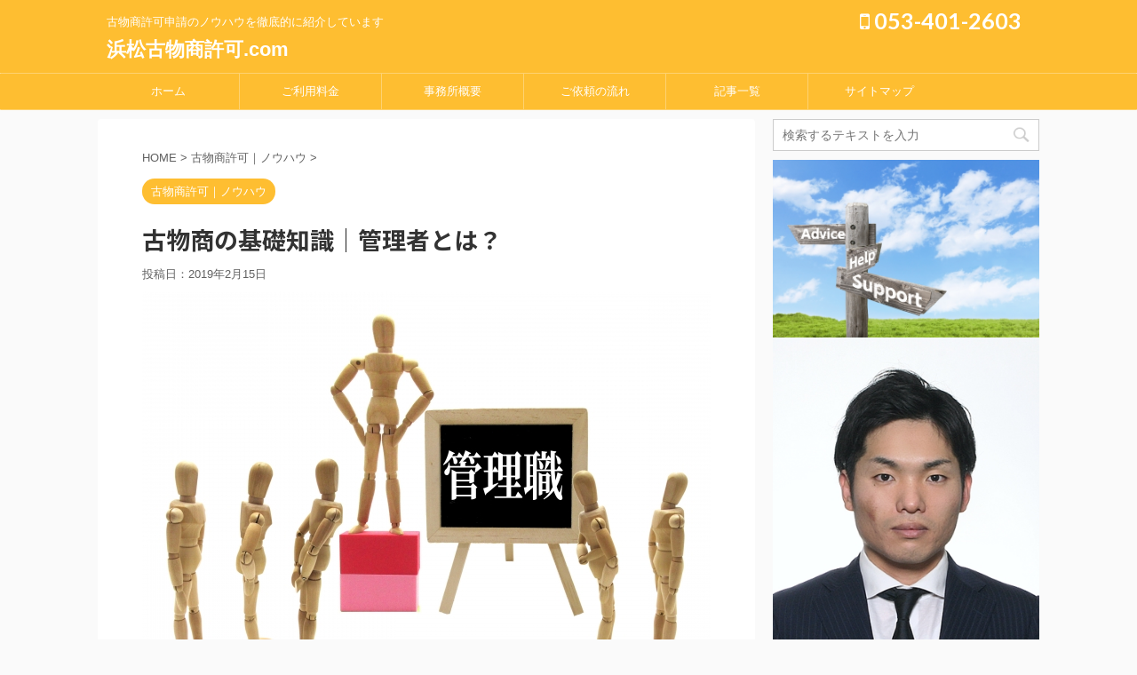

--- FILE ---
content_type: text/html; charset=UTF-8
request_url: https://kobutusyoukyoka.com/2019/02/15/administrator/
body_size: 14543
content:
<!DOCTYPE html>
<!--[if lt IE 7]>
<html class="ie6" lang="ja"> <![endif]-->
<!--[if IE 7]>
<html class="i7" lang="ja"> <![endif]-->
<!--[if IE 8]>
<html class="ie" lang="ja"> <![endif]-->
<!--[if gt IE 8]><!-->
<html lang="ja" class="">
<!--<![endif]-->
<head prefix="og: http://ogp.me/ns# fb: http://ogp.me/ns/fb# article: http://ogp.me/ns/article#">
<!-- Global site tag (gtag.js) - Google Analytics -->
<script async src="https://www.googletagmanager.com/gtag/js?id=UA-133917570-1"></script>
<script>
window.dataLayer = window.dataLayer || [];
function gtag(){dataLayer.push(arguments);}
gtag('js', new Date());
gtag('config', 'UA-133917570-1');
</script>
<meta charset="UTF-8" >
<meta name="viewport" content="width=device-width,initial-scale=1.0,user-scalable=no,viewport-fit=cover">
<meta name="format-detection" content="telephone=no" >
<link rel="alternate" type="application/rss+xml" title="浜松古物商許可.com RSS Feed" href="https://kobutusyoukyoka.com/feed/" />
<link rel="pingback" href="https://kobutusyoukyoka.com/xmlrpc.php" >
<!--[if lt IE 9]>
<script src="https://kobutusyoukyoka.com/wp-content/themes/affinger5/js/html5shiv.js"></script>
<![endif]-->
<title>古物商について学べ！管理者とは？</title>
<link rel='dns-prefetch' href='//ajax.googleapis.com' />
<!-- <link rel='stylesheet' id='wp-block-library-css'  href='https://kobutusyoukyoka.com/wp-includes/css/dist/block-library/style.min.css?ver=5.2.4' type='text/css' media='all' /> -->
<!-- <link rel='stylesheet' id='contact-form-7-css'  href='https://kobutusyoukyoka.com/wp-content/plugins/contact-form-7/includes/css/styles.css?ver=5.1.9' type='text/css' media='all' /> -->
<!-- <link rel='stylesheet' id='st-toc-css'  href='https://kobutusyoukyoka.com/wp-content/plugins/st-toc/assets/css/style.css?ver=20180831' type='text/css' media='all' /> -->
<!-- <link rel='stylesheet' id='single_child2-css'  href='https://kobutusyoukyoka.com/wp-content/themes/affinger5-jet-child/st-child-kanricss.php' type='text/css' media='all' /> -->
<!-- <link rel='stylesheet' id='normalize-css'  href='https://kobutusyoukyoka.com/wp-content/themes/affinger5/css/normalize.css?ver=1.5.9' type='text/css' media='all' /> -->
<!-- <link rel='stylesheet' id='font-awesome-css'  href='https://kobutusyoukyoka.com/wp-content/themes/affinger5/css/fontawesome/css/font-awesome.min.css?ver=4.7.0' type='text/css' media='all' /> -->
<!-- <link rel='stylesheet' id='font-awesome-animation-css'  href='https://kobutusyoukyoka.com/wp-content/themes/affinger5/css/fontawesome/css/font-awesome-animation.min.css?ver=5.2.4' type='text/css' media='all' /> -->
<!-- <link rel='stylesheet' id='st_svg-css'  href='https://kobutusyoukyoka.com/wp-content/themes/affinger5/st_svg/style.css?ver=5.2.4' type='text/css' media='all' /> -->
<!-- <link rel='stylesheet' id='slick-css'  href='https://kobutusyoukyoka.com/wp-content/themes/affinger5/vendor/slick/slick.css?ver=1.8.0' type='text/css' media='all' /> -->
<!-- <link rel='stylesheet' id='slick-theme-css'  href='https://kobutusyoukyoka.com/wp-content/themes/affinger5/vendor/slick/slick-theme.css?ver=1.8.0' type='text/css' media='all' /> -->
<link rel="stylesheet" type="text/css" href="//kobutusyoukyoka.com/wp-content/cache/wpfc-minified/6muul2xp/v9q8.css" media="all"/>
<link rel='stylesheet' id='fonts-googleapis-notosansjp-css'  href='//fonts.googleapis.com/earlyaccess/notosansjp.css?ver=5.2.4' type='text/css' media='all' />
<link rel='stylesheet' id='fonts-googleapis-lato700-css'  href='//fonts.googleapis.com/css?family=Lato%3A700&#038;ver=5.2.4' type='text/css' media='all' />
<!-- <link rel='stylesheet' id='style-css'  href='https://kobutusyoukyoka.com/wp-content/themes/affinger5/style.css?ver=5.2.4' type='text/css' media='all' /> -->
<!-- <link rel='stylesheet' id='child-style-css'  href='https://kobutusyoukyoka.com/wp-content/themes/affinger5-jet-child/style.css?ver=5.2.4' type='text/css' media='all' /> -->
<!-- <link rel='stylesheet' id='single-css'  href='https://kobutusyoukyoka.com/wp-content/themes/affinger5/st-rankcss.php' type='text/css' media='all' /> -->
<!-- <link rel='stylesheet' id='st-themecss-css'  href='https://kobutusyoukyoka.com/wp-content/themes/affinger5/st-themecss-loader.php?ver=5.2.4' type='text/css' media='all' /> -->
<script type='text/javascript' src='//ajax.googleapis.com/ajax/libs/jquery/1.11.3/jquery.min.js?ver=1.11.3'></script>
<script type='text/javascript' src='https://kobutusyoukyoka.com/wp-content/themes/affinger5-jet-child/js/jquery.heightLine.js?ver=5.2.4'></script>
<link rel='https://api.w.org/' href='https://kobutusyoukyoka.com/wp-json/' />
<link rel='shortlink' href='https://kobutusyoukyoka.com/?p=239' />
<link rel="alternate" type="application/json+oembed" href="https://kobutusyoukyoka.com/wp-json/oembed/1.0/embed?url=https%3A%2F%2Fkobutusyoukyoka.com%2F2019%2F02%2F15%2Fadministrator%2F" />
<link rel="alternate" type="text/xml+oembed" href="https://kobutusyoukyoka.com/wp-json/oembed/1.0/embed?url=https%3A%2F%2Fkobutusyoukyoka.com%2F2019%2F02%2F15%2Fadministrator%2F&#038;format=xml" />
<script type="text/javascript">
var _gaq = _gaq || [];
_gaq.push(['_setAccount', 'UA-133917570-1']);
_gaq.push(['_trackPageview']);
(function() {
var ga = document.createElement('script'); ga.type = 'text/javascript'; ga.async = true;
ga.src = ('https:' == document.location.protocol ? 'https://ssl' : 'http://www') + '.google-analytics.com/ga.js';
var s = document.getElementsByTagName('script')[0]; s.parentNode.insertBefore(ga, s);
})();
</script>
<meta name="robots" content="index, follow" />
<meta name="keywords" content="古物商,管理者">
<meta name="google-site-verification" content="Z4jVUW0WYqkCdTsCCTSts-Mn_Ze5DH2DVO185x6SItc" />
<!-- Google Tag Manager -->
<script>(function(w,d,s,l,i){w[l]=w[l]||[];w[l].push({'gtm.start':
new Date().getTime(),event:'gtm.js'});var f=d.getElementsByTagName(s)[0],
j=d.createElement(s),dl=l!='dataLayer'?'&l='+l:'';j.async=true;j.src=
'https://www.googletagmanager.com/gtm.js?id='+i+dl;f.parentNode.insertBefore(j,f);
})(window,document,'script','dataLayer','GTM-PJVT9QD');</script>
<!-- End Google Tag Manager -->
<link rel="canonical" href="https://kobutusyoukyoka.com/2019/02/15/administrator/" />
<script>
(function (i, s, o, g, r, a, m) {
i['GoogleAnalyticsObject'] = r;
i[r] = i[r] || function () {
(i[r].q = i[r].q || []).push(arguments)
}, i[r].l = 1 * new Date();
a = s.createElement(o),
m = s.getElementsByTagName(o)[0];
a.async = 1;
a.src = g;
m.parentNode.insertBefore(a, m)
})(window, document, 'script', '//www.google-analytics.com/analytics.js', 'ga');
ga('create', 'UA-133917570-1', 'auto');
ga('send', 'pageview');
</script>
<!-- OGP -->
<meta name="twitter:card" content="summary_large_image">
<meta name="twitter:site" content="@62nrehqp6aOzZdG  ">
<meta name="twitter:title" content="古物商の基礎知識｜管理者とは？">
<meta name="twitter:description" content="みなさんは、古物商許可について調べていくうちにこの疑問を覚えるはずです。 管理者ってなんだ？ 古物商においての管理者とは何なのか？役目は何なのか？ 皆さんの疑問に答えていきますよ。 &nbsp; では">
<meta name="twitter:image" content="https://kobutusyoukyoka.com/wp-content/uploads/2019/02/bbad98759d708b46ca2786bdd53a5df5_s.jpg">
<!-- /OGP -->
<script>
jQuery(function(){
jQuery('.st-btn-open').click(function(){
jQuery(this).next('.st-slidebox').stop(true, true).slideToggle();
});
});
</script>
<script>
jQuery(function(){
jQuery("#toc_container:not(:has(ul ul))").addClass("only-toc");
jQuery(".st-ac-box ul:has(.cat-item)").each(function(){
jQuery(this).addClass("st-ac-cat");
});
});
</script>
<script>
jQuery(function(){
jQuery('.st-star').parent('.rankh4').css('padding-bottom','5px'); // スターがある場合のランキング見出し調整
});
</script>
</head>
<body class="post-template-default single single-post postid-239 single-format-standard not-front-page" >
<div id="st-ami">
<div id="wrapper" class="">
<div id="wrapper-in">
<header id="">
<div id="headbox-bg">
<div class="clearfix" id="headbox">
<nav id="s-navi" class="pcnone">
<dl class="acordion">
<dt class="trigger">
<p class="acordion_button"><span class="op"><i class="fa st-svg-menu"></i></span></p>
<!-- 追加メニュー -->
<!-- 追加メニュー2 -->
</dt>
<dd class="acordion_tree">
<div class="acordion_tree_content">
<div class="st-ac-box">
<div id="search-3" class="st-widgets-box ac-widgets-top widget_search"><div id="search">
<form method="get" id="searchform" action="https://kobutusyoukyoka.com/">
<label class="hidden" for="s">
</label>
<input type="text" placeholder="検索するテキストを入力" value="" name="s" id="s" />
<input type="image" src="https://kobutusyoukyoka.com/wp-content/themes/affinger5/images/search.png" alt="検索" id="searchsubmit" />
</form>
</div>
<!-- /stinger --> </div>							</div>
<div class="menu"><ul>
<li class="page_item page-item-129"><a href="https://kobutusyoukyoka.com/129-2/"><span class="menu-item-label">HOME</span></a></li>
<li class="page_item page-item-75"><a href="https://kobutusyoukyoka.com/contact-us/"><span class="menu-item-label">お問い合わせ</span></a></li>
<li class="page_item page-item-681"><a href="https://kobutusyoukyoka.com/kannryou/"><span class="menu-item-label">お問合せ完了ページ</span></a></li>
<li class="page_item page-item-51"><a href="https://kobutusyoukyoka.com/request-flow/"><span class="menu-item-label">ご依頼の流れ</span></a></li>
<li class="page_item page-item-98"><a href="https://kobutusyoukyoka.com/rates-2/"><span class="menu-item-label">ご利用料金</span></a></li>
<li class="page_item page-item-678"><a href="https://kobutusyoukyoka.com/site/"><span class="menu-item-label">サイトマップ</span></a></li>
<li class="page_item page-item-38"><a href="https://kobutusyoukyoka.com/the-office/"><span class="menu-item-label">事務所概要</span></a></li>
<li class="page_item page-item-692"><a href="https://kobutusyoukyoka.com/lp/"><span class="menu-item-label">古物商許可申請LP</span></a></li>
<li class="page_item page-item-206"><a href="https://kobutusyoukyoka.com/rist/"><span class="menu-item-label">記事一覧</span></a></li>
</ul></div>
<div class="clear"></div>
</div>
</dd>
</dl>
</nav>
<div id="header-l">
<!-- キャプション -->
<p class="descr sitenametop">
古物商許可申請のノウハウを徹底的に紹介しています  				</p>
<!-- ロゴ又はブログ名 -->
<p class="sitename"><a href="https://kobutusyoukyoka.com/">
浜松古物商許可.com													</a></p>
<!-- ロゴ又はブログ名ここまで -->
</div><!-- /#header-l -->
<div id="header-r" class="smanone">
<p class="head-telno"><a href="tel:053-401-2603"><i class="fa fa-mobile"></i>&nbsp;053-401-2603</a></p>
</div><!-- /#header-r -->
</div><!-- /#headbox-bg -->
</div><!-- /#headbox clearfix -->
<div id="gazou-wide">
<div id="st-menubox">
<div id="st-menuwide">
<nav class="smanone clearfix"><ul id="menu-%e3%83%a1%e3%83%8b%e3%83%a5%e3%83%bc%ef%bc%91" class="menu"><li id="menu-item-684" class="menu-item menu-item-type-custom menu-item-object-custom menu-item-home menu-item-684"><a href="https://kobutusyoukyoka.com">ホーム</a></li>
<li id="menu-item-686" class="menu-item menu-item-type-post_type menu-item-object-page menu-item-686"><a href="https://kobutusyoukyoka.com/rates-2/">ご利用料金</a></li>
<li id="menu-item-687" class="menu-item menu-item-type-post_type menu-item-object-page menu-item-687"><a href="https://kobutusyoukyoka.com/the-office/">事務所概要</a></li>
<li id="menu-item-688" class="menu-item menu-item-type-post_type menu-item-object-page menu-item-688"><a href="https://kobutusyoukyoka.com/request-flow/">ご依頼の流れ</a></li>
<li id="menu-item-685" class="menu-item menu-item-type-post_type menu-item-object-page menu-item-685"><a href="https://kobutusyoukyoka.com/rist/">記事一覧</a></li>
<li id="menu-item-689" class="menu-item menu-item-type-post_type menu-item-object-page menu-item-689"><a href="https://kobutusyoukyoka.com/site/">サイトマップ</a></li>
</ul></nav>			</div>
</div>
</div>
</header>
<div id="content-w">
<div id="content" class="clearfix">
<div id="contentInner">
<main>
<article>
<div id="post-239" class="st-post post-239 post type-post status-publish format-standard has-post-thumbnail hentry category-antiquities-license-knowledge">
<!--ぱんくず -->
<div id="breadcrumb">
<ol itemscope itemtype="http://schema.org/BreadcrumbList">
<li itemprop="itemListElement" itemscope
itemtype="http://schema.org/ListItem"><a href="https://kobutusyoukyoka.com" itemprop="item"><span itemprop="name">HOME</span></a> > <meta itemprop="position" content="1" /></li>
<li itemprop="itemListElement" itemscope
itemtype="http://schema.org/ListItem"><a href="https://kobutusyoukyoka.com/category/antiquities-license-knowledge/" itemprop="item">
<span itemprop="name">古物商許可｜ノウハウ</span> </a> &gt;<meta itemprop="position" content="2" /></li> 
</ol>
</div>
<!--/ ぱんくず -->
<!--ループ開始 -->
<p class="st-catgroup">
<a href="https://kobutusyoukyoka.com/category/antiquities-license-knowledge/" title="View all posts in 古物商許可｜ノウハウ" rel="category tag"><span class="catname st-catid3">古物商許可｜ノウハウ</span></a>					</p>
<h1 class="entry-title">古物商の基礎知識｜管理者とは？</h1>
<div class="blogbox ">
<p><span class="kdate">
投稿日：<time class="updated" datetime="2019-02-15T17:42:39+0900">2019年2月15日</time>
</span></p>
</div>
<div class="mainbox">
<div id="nocopy" ><!-- コピー禁止エリアここから -->
<div class="entry-content">
<p><img class="alignnone size-full wp-image-240" src="https://kobutusyoukyoka.com/wp-content/uploads/2019/02/bbad98759d708b46ca2786bdd53a5df5_s.jpg" alt="" width="640" height="480" srcset="https://kobutusyoukyoka.com/wp-content/uploads/2019/02/bbad98759d708b46ca2786bdd53a5df5_s.jpg 640w, https://kobutusyoukyoka.com/wp-content/uploads/2019/02/bbad98759d708b46ca2786bdd53a5df5_s-300x225.jpg 300w, https://kobutusyoukyoka.com/wp-content/uploads/2019/02/bbad98759d708b46ca2786bdd53a5df5_s-400x300.jpg 400w" sizes="(max-width: 640px) 100vw, 640px" /></p>
<p>みなさんは、古物商許可について調べていくうちにこの疑問を覚えるはずです。</p>
<p><span class="ymarker fa faa-wrench animated st-animate" style="font-size: 200%;">管理者ってなんだ？</span></p>
<p>古物商においての管理者とは何なのか？役目は何なのか？</p>
<p>皆さんの疑問に答えていきますよ。</p>
<p>&nbsp;</p>
<p><span class="fa faa-bounce animated st-animate" style="font-size: 200%;">ではどうぞ！</span></p>
<p>&nbsp;</p>
<h2>古物商における管理者とは？</h2>
<p><span class="ymarker-s">管理者</span>とは、古物市場又は営業所で業務をする際に適切に実地するために責任者のことを言います。</p>
<p>不法な行為、犯罪行為をしないようにチェックする役目な訳です。</p>
<p><span class="ymarker">管理者</span>は古物市場・古物商の営業所ごとに必ず一人を選任すつ必要があります。</p>
<div class="st-editor-margin" style="margin-bottom: -5px;"><p class="st-minihukidashi" style="background:#3F51B5;color:#fff;margin: 0 0 0 -6px;font-size:80%;"><span style="border-top-color: #3F51B5;"></span>ココがポイント</p></div>
<div class="clip-memobox" style="background:#E8EAF6;color:#000000;"><div class="clip-fonticon" style="font-size:200%;color:#3F51B5;"><i class="fa fa-hand-o-right st-css-no" aria-hidden="true"></i></div><div class="clip-memotext" style="border-color:#3F51B5;"><p style="color:#000000;">
<p>ちなみに各営業所ごと市場ごとに管理者一人を選任する必要があるので、営業所が複数あれば管理者も複数人を選任する必要があります。</p>
</p></div></div>
<p>&nbsp;</p>
<h2>管理者を選任するときのポイント</h2>
<p>大事なことなのでしっかり覚えて下さい。</p>
<p>一定の事由がある人を管理者に選任することが出来ません。</p>
<p>これを<span class="rmarker" style="font-size: 130%;">欠格事由</span>といいます。</p>
<p>&nbsp;</p>
<p>欠格事由がこちら！</p>
<ol>
<li><span style="font-size: 150%;">成年被後見人若しくは被保佐人又は破産者で復権を得ないもの</span></li>
<li><span style="font-size: 150%;">禁固以上の刑に処せられ、又は法31条に規定する罪、背任罪、遺失物等横領罪若しくは盗品等運搬罪を犯して罰金刑に処せられ<br />
</span><span style="font-size: 150%;">その執行を終わり、又は執行を受けなくなってから5年以内のもの</span></li>
<li><span style="font-size: 150%;">住居の定まらない者</span></li>
<li><span style="font-size: 150%;">法第24条の規定により古物営業の許可を取り消されてから5年以内の者等</span></li>
<li><span style="font-size: 150%;">未成年者</span></li>
</ol>
<p>法律用語が入っているので若干分かりにくいですね…</p>
<p>簡単に説明をしていきます。</p>
<h3><span id="1">1.成年被後見人若しくは被保佐人又は破産者で復権を得ないもの</span></h3>
<p>精神上の障害によって事理を弁識する能力が欠けている又は著しく不十分な者で、家庭裁判所が後見・保佐開始の審判した方。</p>
<p>また、過去に破産をした経験のある方で復権を得ていない方は、管理者になることはできません。</p>
<p>事理を弁識する能力とは正常な判断能力のことです。</p>
<p>実際にこの欠格事由に該当する人は少ないので、あまり気にしなくてもOK！</p>
<h3><span id="2315">2.禁固以上の刑に処せられ、又は法31条に規定する罪、背任罪、遺失物等横領罪若しくは盗品等運搬罪を犯して罰金刑に処せられ、その執行を終わり、又は執行を受けなくなってから5年以内のもの</span></h3>
<p>&nbsp;</p>
<p><img class="alignnone size-medium wp-image-69" src="https://kobutusyoukyoka.com/wp-content/uploads/2019/02/7c1bb005fc6bd284178a19fb3e210833_s-300x200.jpg" alt="" width="300" height="200" srcset="https://kobutusyoukyoka.com/wp-content/uploads/2019/02/7c1bb005fc6bd284178a19fb3e210833_s-300x200.jpg 300w, https://kobutusyoukyoka.com/wp-content/uploads/2019/02/7c1bb005fc6bd284178a19fb3e210833_s.jpg 640w" sizes="(max-width: 300px) 100vw, 300px" /></p>
<p>禁固以上の刑に処せられた場合は管理者になることが出来ません。</p>
<p>または、法31条に規定する罪（不正の手段で許可を受けた者や名義貸し等）、背任罪、遺失物等横領罪若しくは盗品等運搬罪を犯して罰金刑に処せられた場合、その執行を終わり、又は執行を受けなくなってから5年以内は管理者になることはできません。</p>
<h3><span id="3">3.住居の定まらない者</span></h3>
<p>住居が定まらない方は管理者となることはできません。</p>
<p>基本的には住民票に記載されている住所に住んでいれば大丈夫です。</p>
<p>ただし、住民票に記載されている住所に住んでいない者であっても、その理由に正当性があると認められる場合は、「住居の定まらない者」とみなされない場合もあります。</p>
<p>気になった方はお近くの警察署に確認をしてみましょう。</p>
<h3><span id="4245">4.古物営業の許可を取り消されてから5年以内の者等</span></h3>
<p>古物営業の許可を取り消されてから5年以内の方は管理者となることができません。</p>
<div class="st-editor-margin" style="margin-bottom: -5px;"><p class="st-minihukidashi" style="background:#ef5350;color:#fff;margin: 0 0 0 -6px;font-size:80%;"><span style="border-top-color: #ef5350;"></span>ココに注意</p></div>
<div class="clip-memobox" style="background:#ffebee;color:#000000;"><div class="clip-fonticon" style="font-size:200%;color:#ef5350;"><i class="fa fa-exclamation-circle st-css-no" aria-hidden="true"></i></div><div class="clip-memotext" style="border-color:#ef5350;"><p style="color:#000000;">
<p>法人名義の許可で営業許可を取り消された場合、当該法人の役員だった方も5年間は管理者となることはできません。</p>
</p></div></div>
<h3><span id="5">5.未成年者</span></h3>
<p>未成年者は管理者となることができません。</p>
<p>ただし、成年者と同一の能力を有している未成年者は、古物商許可を取得することが可能です。</p>
<p>婚姻をしている場合は法律上成年者とみなされるため、管理者になることができます。</p>
<h2><span id="i-3">管理者には古物商の知識や経験が必要？</span></h2>
<p><img class="alignnone size-medium wp-image-244" src="https://kobutusyoukyoka.com/wp-content/uploads/2019/02/c1d40c0ad3b4e751f0c3810263737477_s-300x200.jpg" alt="" width="300" height="200" srcset="https://kobutusyoukyoka.com/wp-content/uploads/2019/02/c1d40c0ad3b4e751f0c3810263737477_s-300x200.jpg 300w, https://kobutusyoukyoka.com/wp-content/uploads/2019/02/c1d40c0ad3b4e751f0c3810263737477_s.jpg 640w" sizes="(max-width: 300px) 100vw, 300px" /></p>
<p>管理者と言うからには古物所の知識や経験が豊富でないとならないのでしょうか？</p>
<p>実は必須ではありません。</p>
<p><span style="display: inline !important; float: none; background-color: transparent; color: #333333; cursor: text; font-family: -apple-system,BlinkMacSystemFont,'Segoe UI','Helvetica Neue','Hiragino Kaku Gothic ProN','メイリオ',meiryo,sans-serif; font-size: 14px; font-style: normal; font-variant: normal; font-weight: 400; letter-spacing: normal; line-height: 23px; orphans: 2; text-align: left; text-decoration: none; text-indent: 0px; text-transform: none; -webkit-text-stroke-width: 0px; white-space: normal; word-spacing: 0px;">古物営業法施行規則１４条には自動車や原付を扱う場合の管理者に得させる知識や経験についての<span class="ymarker-s" style="font-size: 150%;">努力義務</span>が個別に定められています。</span></p>
<p>努力義務なのであくまで必須ではないのです。</p>
<p>とはいえ申請の際に警察の窓口で知識や経験について質問をされることがあります。</p>
<p>なので最低限の知識は身につけておく必要があるでしょう。</p>
<p>心配な方は古物商に関する講習も行われいるようなので、そちらに参加してみて下さい。</p>
<p>&nbsp;</p>
<h2>まとめ</h2>
<p>古物商の管理者についてご理解いただけましたか？</p>
<p>意外と面倒なのがこの古物商許可。</p>
<p>スムーズに申請を行えるよう、要件や欠格事由をしっかり覚えていきましょう。</p>
<p><div class="st-header-flexwrap" style="height:250px;width:600px;border-radius: 5px;border: solid #ccc 1px;background-image: url('https://the-money.net/stinger/wp-content/uploads/2018/06/shutterstock_570458902-1s-.jpg');padding:20px;margin-bottom:10px;"><div class="st-header-flexbox"><p class="st-header-flextitle" style="font-size:200%;color:#fff;text-shadow:1px 1px 1px #424242;">古物商許可のご相談はこちら</p><p class="st-marumozi-big-p"><span class="st-marumozi-big" style="background:#FFB74D;color:#fff;border-radius: 30px;margin: 0 10px 10px 0;">相談無料　親切丁寧にお答えします。</span></p> <p class="st-mybtn st-reflection" style="background:#03A9F4; background: linear-gradient(to bottom, #14b4fc, #03A9F4);border-color:#039BE5;border-width:1px;border-radius:5px;font-weight:normal;color:#fff;width:90%;box-shadow:0 3px 0 #039BE5;"><a style="font-weight:normal;color:#fff;" href="https://kobutusyoukyoka.com/contact-us/"><i class="fa fa-envelope st-css-no" aria-hidden="true"></i>お問合せ</a></p>   </div></div> <p class="st-marumozi-big-p"><span class="st-marumozi-big" style="background:#f3f3f3;color:#000000;border-radius: 30px;margin: 0 10px 10px 0;"></span></p></p>
</div>
</div><!-- コピー禁止エリアここまで -->
<div class="adbox">
<div style="padding-top:10px;">
</div>
</div>
</div><!-- .mainboxここまで -->
<div class="sns ">
<ul class="clearfix">
<!--ツイートボタン-->
<li class="twitter"> 
<a rel="nofollow" onclick="window.open('//twitter.com/intent/tweet?url=https%3A%2F%2Fkobutusyoukyoka.com%2F2019%2F02%2F15%2Fadministrator%2F&hashtags=古物商&text=%E5%8F%A4%E7%89%A9%E5%95%86%E3%81%AE%E5%9F%BA%E7%A4%8E%E7%9F%A5%E8%AD%98%EF%BD%9C%E7%AE%A1%E7%90%86%E8%80%85%E3%81%A8%E3%81%AF%EF%BC%9F&via=62nrehqp6aOzZdG  &tw_p=tweetbutton', '', 'width=500,height=450'); return false;"><i class="fa fa-twitter"></i><span class="snstext " >Twitter</span></a>
</li>
<!--シェアボタン-->      
<li class="facebook">
<a href="//www.facebook.com/sharer.php?src=bm&u=https%3A%2F%2Fkobutusyoukyoka.com%2F2019%2F02%2F15%2Fadministrator%2F&t=%E5%8F%A4%E7%89%A9%E5%95%86%E3%81%AE%E5%9F%BA%E7%A4%8E%E7%9F%A5%E8%AD%98%EF%BD%9C%E7%AE%A1%E7%90%86%E8%80%85%E3%81%A8%E3%81%AF%EF%BC%9F" target="_blank" rel="nofollow"><i class="fa fa-facebook"></i><span class="snstext " >Share</span>
</a>
</li>
<!--ポケットボタン-->      
<li class="pocket">
<a rel="nofollow" onclick="window.open('//getpocket.com/edit?url=https%3A%2F%2Fkobutusyoukyoka.com%2F2019%2F02%2F15%2Fadministrator%2F&title=%E5%8F%A4%E7%89%A9%E5%95%86%E3%81%AE%E5%9F%BA%E7%A4%8E%E7%9F%A5%E8%AD%98%EF%BD%9C%E7%AE%A1%E7%90%86%E8%80%85%E3%81%A8%E3%81%AF%EF%BC%9F', '', 'width=500,height=350'); return false;"><i class="fa fa-get-pocket"></i><span class="snstext " >Pocket</span></a></li>
<!--はてブボタン-->  
<li class="hatebu">       
<a href="//b.hatena.ne.jp/entry/https://kobutusyoukyoka.com/2019/02/15/administrator/" class="hatena-bookmark-button" data-hatena-bookmark-layout="simple" title="古物商の基礎知識｜管理者とは？" rel="nofollow"><i class="fa st-svg-hateb"></i><span class="snstext " >Hatena</span>
</a><script type="text/javascript" src="//b.st-hatena.com/js/bookmark_button.js" charset="utf-8" async="async"></script>
</li>
<!--LINEボタン-->   
<li class="line">
<a href="//line.me/R/msg/text/?%E5%8F%A4%E7%89%A9%E5%95%86%E3%81%AE%E5%9F%BA%E7%A4%8E%E7%9F%A5%E8%AD%98%EF%BD%9C%E7%AE%A1%E7%90%86%E8%80%85%E3%81%A8%E3%81%AF%EF%BC%9F%0Ahttps%3A%2F%2Fkobutusyoukyoka.com%2F2019%2F02%2F15%2Fadministrator%2F" target="_blank" rel="nofollow"><i class="fa fa-comment" aria-hidden="true"></i><span class="snstext" >LINE</span></a>
</li>     
<!--URLコピーボタン-->
<li class="share-copy">
<a href="#" rel="nofollow" data-st-copy-text="古物商の基礎知識｜管理者とは？ / https://kobutusyoukyoka.com/2019/02/15/administrator/"><i class="fa fa-clipboard"></i><span class="snstext" >コピーする</span></a>
</li>
</ul>
</div> 
<p class="tagst">
<i class="fa fa-folder-open-o" aria-hidden="true"></i>-<a href="https://kobutusyoukyoka.com/category/antiquities-license-knowledge/" rel="category tag">古物商許可｜ノウハウ</a><br/>
</p>
<aside>
<p class="author" style="display:none;"><a href="https://kobutusyoukyoka.com/author/adachi/" title="adachi" class="vcard author"><span class="fn">author</span></a></p>
<!--ループ終了-->
<hr class="hrcss" />
<div id="comments">
<div id="respond" class="comment-respond">
<h3 id="reply-title" class="comment-reply-title">comment <small><a rel="nofollow" id="cancel-comment-reply-link" href="/2019/02/15/administrator/#respond" style="display:none;">コメントをキャンセル</a></small></h3>			<form action="https://kobutusyoukyoka.com/wp-comments-post.php" method="post" id="commentform" class="comment-form">
<p class="comment-notes"><span id="email-notes">メールアドレスが公開されることはありません。</span> <span class="required">*</span> が付いている欄は必須項目です</p><p class="comment-form-comment"><label for="comment">コメント</label> <textarea id="comment" name="comment" cols="45" rows="8" maxlength="65525" required="required"></textarea></p><p class="comment-form-author"><label for="author">名前 <span class="required">*</span></label> <input id="author" name="author" type="text" value="" size="30" maxlength="245" required='required' /></p>
<p class="comment-form-email"><label for="email">メールアドレス <span class="required">*</span></label> <input id="email" name="email" type="text" value="" size="30" maxlength="100" aria-describedby="email-notes" required='required' /></p>
<p class="comment-form-url"><label for="url">サイト</label> <input id="url" name="url" type="text" value="" size="30" maxlength="200" /></p>
<p class="form-submit"><input name="submit" type="submit" id="submit" class="submit" value="送信" /> <input type='hidden' name='comment_post_ID' value='239' id='comment_post_ID' />
<input type='hidden' name='comment_parent' id='comment_parent' value='0' />
</p><p style="display: none;"><input type="hidden" id="ak_js" name="ak_js" value="221"/></p><p class="tsa_param_field_tsa_" style="display:none;">email confirm<span class="required">*</span><input type="text" name="tsa_email_param_field___" id="tsa_email_param_field___" size="30" value="" />
</p><p class="tsa_param_field_tsa_2" style="display:none;">post date<span class="required">*</span><input type="text" name="tsa_param_field_tsa_3" id="tsa_param_field_tsa_3" size="30" value="2026-01-27 09:38:12" />
</p><p id="throwsSpamAway">日本語が含まれない投稿は無視されますのでご注意ください。（スパム対策）</p>			</form>
</div><!-- #respond -->
</div>
<!-- END singer -->
<!--関連記事-->
<h4 class="point"><span class="point-in">関連記事</span></h4>
<div id="st-magazine" class="clearfix st-magazine-k">
<div class="kanren st-wp-viewbox">
<div class="st-top-box">
<dl class="clearfix heightLine">
<dt style="position:relative;overflow:hidden;"><a href="https://kobutusyoukyoka.com/2020/12/23/post-659/">
<img width="400" height="300" src="https://kobutusyoukyoka.com/wp-content/uploads/2020/06/建設業２-400x300.jpg" class="attachment-st_thumb_card size-st_thumb_card wp-post-image" alt="" />							
</a></dt>
<dd>
<h5 class="kanren-t">
<a href="https://kobutusyoukyoka.com/2020/12/23/post-659/">
古物商｜取扱品目を追加したい時はどうするの？						</a></h5>
<div class="st-excerpt smanone">
<p>取扱い品目を追加・変更したい時は変更届を出そう！ 古物商を営んでいると慣れてきたときに『違う品目を扱ってみようかな～』なんて思うことがありますよね。 そんな時に必要なのが変更届です。 &nbsp; 第 ... </p>
</div>
</dd>
</dl>
</div>
<div class="st-top-box">
<dl class="clearfix heightLine">
<dt style="position:relative;overflow:hidden;"><a href="https://kobutusyoukyoka.com/2019/02/22/post-346/">
<img width="400" height="300" src="https://kobutusyoukyoka.com/wp-content/uploads/2019/02/4b7c1cd8a88cc6bdd12d1e74d8421316_s-400x300.jpg" class="attachment-st_thumb_card size-st_thumb_card wp-post-image" alt="" srcset="https://kobutusyoukyoka.com/wp-content/uploads/2019/02/4b7c1cd8a88cc6bdd12d1e74d8421316_s-400x300.jpg 400w, https://kobutusyoukyoka.com/wp-content/uploads/2019/02/4b7c1cd8a88cc6bdd12d1e74d8421316_s-300x225.jpg 300w, https://kobutusyoukyoka.com/wp-content/uploads/2019/02/4b7c1cd8a88cc6bdd12d1e74d8421316_s.jpg 640w" sizes="(max-width: 400px) 100vw, 400px" />							
</a></dt>
<dd>
<h5 class="kanren-t">
<a href="https://kobutusyoukyoka.com/2019/02/22/post-346/">
古物商許可は行政書士に依頼した方がお得？						</a></h5>
<div class="st-excerpt smanone">
<p>これから古物商許可を取得しようと考えている方は、どこかで壁にぶつかるかもしれません。 &nbsp; 書類作成が上手くできなかったり 添付書類の集め方が分からなかったり 警察の担当の方との話し合いが上手 ... </p>
</div>
</dd>
</dl>
</div>
<div class="st-top-box">
<dl class="clearfix heightLine">
<dt style="position:relative;overflow:hidden;"><a href="https://kobutusyoukyoka.com/2019/02/18/change-notification/">
<img width="400" height="300" src="https://kobutusyoukyoka.com/wp-content/uploads/2019/02/4d14d4e52e79635c9c48cc21e3e81369_s-400x300.jpg" class="attachment-st_thumb_card size-st_thumb_card wp-post-image" alt="" />							
</a></dt>
<dd>
<h5 class="kanren-t">
<a href="https://kobutusyoukyoka.com/2019/02/18/change-notification/">
変更届はどこに出す？｜古物商の豆知識						</a></h5>
<div class="st-excerpt smanone">
<p>古物商を開業したあと様々な変更点がでることがありますよね？ 例えば　役員が変更になったとか住所を変更したとか。 そんなときにどこに変更届を出せばいいのかご存知ですか？ またどういった変更事由で変更届を ... </p>
</div>
</dd>
</dl>
</div>
<div class="st-top-box">
<dl class="clearfix heightLine">
<dt style="position:relative;overflow:hidden;"><a href="https://kobutusyoukyoka.com/2019/02/13/curio-dealer-permission-net/">
<img width="400" height="300" src="https://kobutusyoukyoka.com/wp-content/uploads/2019/02/2e030088e74ae37dc5b01d285b83d85b_s-400x300.jpg" class="attachment-st_thumb_card size-st_thumb_card wp-post-image" alt="" />							
</a></dt>
<dd>
<h5 class="kanren-t">
<a href="https://kobutusyoukyoka.com/2019/02/13/curio-dealer-permission-net/">
ネットで取引する場合でも古物商許可は必要？						</a></h5>
<div class="st-excerpt smanone">
<p>こんにちは！浜松古物商許可.comの足立です。 今回は ネットで取引する場合でも古物商許可は必要なのか？ ということを紹介していこうと思います。 &nbsp; 結論からいきます！ &nbsp; 必要な ... </p>
</div>
</dd>
</dl>
</div>
<div class="st-top-box">
<dl class="clearfix heightLine">
<dt style="position:relative;overflow:hidden;"><a href="https://kobutusyoukyoka.com/2020/07/16/post-605/">
<img width="400" height="300" src="https://kobutusyoukyoka.com/wp-content/uploads/2020/07/3109569_s-400x300.jpg" class="attachment-st_thumb_card size-st_thumb_card wp-post-image" alt="" srcset="https://kobutusyoukyoka.com/wp-content/uploads/2020/07/3109569_s-400x300.jpg 400w, https://kobutusyoukyoka.com/wp-content/uploads/2020/07/3109569_s-300x225.jpg 300w, https://kobutusyoukyoka.com/wp-content/uploads/2020/07/3109569_s.jpg 640w" sizes="(max-width: 400px) 100vw, 400px" />							
</a></dt>
<dd>
<h5 class="kanren-t">
<a href="https://kobutusyoukyoka.com/2020/07/16/post-605/">
トランクルームを古物商の営業所にできるのか？実...						</a></h5>
<div class="st-excerpt smanone">
<p>こんにちは！古物商許可.comの足立です。 古物商許可を申請する際に多くのお客様が悩みがちなのが営業所です。 例えば元々商売をしていて商業用のオフィスがある又は自宅を営業所にする場合は問題ありません。 ... </p>
</div>
</dd>
</dl>
</div>
</div>
</div>
<!--ページナビ-->
<div class="p-navi clearfix">
<dl>
<dt>PREV</dt>
<dd>
<a href="https://kobutusyoukyoka.com/2019/02/15/resume/">古物商許可｜5年間の略歴書の記載方法と押さえておきたいポイント</a>
</dd>
<dt>NEXT</dt>
<dd>
<a href="https://kobutusyoukyoka.com/2019/02/17/security-association/">防犯協会に入会するメリットはあるのか？｜古物商の豆知識</a>
</dd>
</dl>
</div>
</aside>
</div>
<!--/post-->
</article>
</main>
</div>
<!-- /#contentInner -->
<div id="side">
<aside>
<div class="side-topad">
<div id="search-4" class="ad widget_search"><div id="search">
<form method="get" id="searchform" action="https://kobutusyoukyoka.com/">
<label class="hidden" for="s">
</label>
<input type="text" placeholder="検索するテキストを入力" value="" name="s" id="s" />
<input type="image" src="https://kobutusyoukyoka.com/wp-content/themes/affinger5/images/search.png" alt="検索" id="searchsubmit" />
</form>
</div>
<!-- /stinger --> </div><div id="authorst_widget-2" class="ad widget_authorst_widget"><div class="st-author-box st-author-master"><div class="st-author-profile">
<div class="st-author-profile-header-card"><img src="https://kobutusyoukyoka.com/wp-content/uploads/2019/02/acda184c9b4fccfecf12e1e05460c0d2_s.jpg"></div>
<div class="st-author-profile-avatar">
<img src="https://kobutusyoukyoka.com/wp-content/uploads/2019/02/IMG_4436_Web02.jpg">
</div>
<div class="post st-author-profile-content">
<p class="st-author-nickname">adachi</p>
<p class="st-author-description">新卒で入社した会社を2年で退社→パチンコ屋で住み込みで働く→行政書士事務所で一年修行→行政書士試験合格→現在に至る。
弊所は古物商の許可取得をサポートする行政書士事務所です。
静岡県内の実績は多数！お気軽にご相談下さい。</p>
<div class="sns">
<ul class="profile-sns clearfix">
<li class="author-homepage"><a rel="nofollow" href="https://kobutusyoukyoka.com/" target="_blank"><i class="fa fa-home" aria-hidden="true"></i></a></li>
</ul>
</div>
</div>
</div></div></div><div id="text-4" class="ad widget_text"><p class="st-widgets-title"><span>古物商許可｜よくあるご質問など</span></p>			<div class="textwidget"><ul>
<li><a href="https://kobutusyoukyoka.com/request-flow/">ご依頼の流れ</a></li>
<li><a href="https://kobutusyoukyoka.com/rates-2/">ご利用料金</a></li>
<li><a href="https://kobutusyoukyoka.com/2019/02/11/antiquarian-license-paper-summary/">古物商許可の申請時に必要となる書類【個人】</a></li>
<li><a href="https://kobutusyoukyoka.com/2019/02/23/arrest-history/">逮捕歴があると許可を取得できない？</a></li>
<li><a href="https://kobutusyoukyoka.com/2019/03/01/corporation/">古物商許可｜法人で必要な書類は？</a></li>
<li><a href="https://kobutusyoukyoka.com/2019/02/19/sales-office/">営業所は自宅でも大丈夫？｜古物商の豆知識</a></li>
<li><a href="https://kobutusyoukyoka.com/2019/02/15/resume/">古物商許可｜5年間の略歴書の記載方法</a></li>
<li><a href="https://kobutusyoukyoka.com/2019/02/15/administrator/">古物商の基礎知識｜管理者とは？</a></li>
<li><a href="https://kobutusyoukyoka.com/2019/02/11/advantages-and-disadvantages/">古物商許可を取得するメリットは？</a></li>
</ul>
</div>
</div>			</div>
<div id="scrollad">
<!--ここにgoogleアドセンスコードを貼ると規約違反になるので注意して下さい-->
</div>
</aside>
</div>
<!-- /#side -->
</div>
<!--/#content -->
</div><!-- /contentw -->
<footer>
<div id="footer">
<div id="footer-in">
<div class="footer-wbox clearfix">
<div class="footer-r">
<div id="stnews_widget-1" class="footer-rbox widget_stnews_widget"><div id="newsin">
<div id="topnews-box" class="clearfix">
<div class="rss-bar"><span class="news-ca"><i class="fa fa-rss-square"></i>&nbsp;お知らせ</span></div>
<div>
<dl>
<dt>
<span>2022.01.07</span>
</dt>
<dd>
<a href="https://kobutusyoukyoka.com/2022/01/07/meru/" title="【2022年最新】0から分かるメルカリショップで始める古物商">【2022年最新】0から分かるメルカリショップで始める古物商</a>
</dd>
</dl>
<dl>
<dt>
<span>2021.01.30</span>
</dt>
<dd>
<a href="https://kobutusyoukyoka.com/2021/01/30/post-671/" title="金属くず商を始めるなら警察へGO｜静岡県の行政書士が解説">金属くず商を始めるなら警察へGO｜静岡県の行政書士が解説</a>
</dd>
</dl>
<dl>
<dt>
<span>2020.12.23</span>
</dt>
<dd>
<a href="https://kobutusyoukyoka.com/2020/12/23/post-659/" title="古物商｜取扱品目を追加したい時はどうするの？">古物商｜取扱品目を追加したい時はどうするの？</a>
</dd>
</dl>
<dl>
<dt>
<span>2020.10.29</span>
</dt>
<dd>
<a href="https://kobutusyoukyoka.com/2020/10/29/post-634/" title="御殿場警察署へ古物商許可の申請へ行きました">御殿場警察署へ古物商許可の申請へ行きました</a>
</dd>
</dl>
<dl>
<dt>
<span>2020.10.23</span>
</dt>
<dd>
<a href="https://kobutusyoukyoka.com/2020/10/23/post-628/" title="朗報？使用承諾書と賃貸契約書が不要になった件｜古物商許可">朗報？使用承諾書と賃貸契約書が不要になった件｜古物商許可</a>
</dd>
</dl>
</div></div></div></div>			</div>
<div class="footer-l">
<!-- フッターのメインコンテンツ -->
<h3 class="footerlogo">
<!-- ロゴ又はブログ名 -->
<a href="https://kobutusyoukyoka.com/">
浜松古物商許可.com								</a>
</h3>
<p class="footer-description">
<a href="https://kobutusyoukyoka.com/">古物商許可申請のノウハウを徹底的に紹介しています</a>
</p>
<p class="head-telno"><a href="tel:053-401-2603"><i class="fa fa-mobile"></i>&nbsp;053-401-2603</a></p>
</div>
</div>
</div>
</div>
</footer>
</div>
<!-- /#wrapperin -->
</div>
<!-- /#wrapper -->
</div><!-- /#st-ami -->
<!-- Google Tag Manager (noscript) -->
<noscript><iframe src="https://www.googletagmanager.com/ns.html?id=GTM-PJVT9QD"
height="0" width="0" style="display:none;visibility:hidden"></iframe></noscript>
<!-- End Google Tag Manager (noscript) -->
<script>
jQuery(function() {
jQuery(window).load(function(){
jQuery('.heightLine').heightLine({
minWidth:600
});
});
});
</script><p class="copyr" data-copyr>Copyright&copy; 浜松古物商許可.com ,  2026 All&ensp;Rights Reserved Powered by <a href="http://manualstinger.com/cr" rel="nofollow">AFFINGER5</a>.</p><!-- <link rel='stylesheet' id='pdfemb_embed_pdf_css-css'  href='https://kobutusyoukyoka.com/wp-content/plugins/pdf-embedder/css/pdfemb-embed-pdf-4.6.1.css?ver=4.6.1' type='text/css' media='all' /> -->
<link rel="stylesheet" type="text/css" href="//kobutusyoukyoka.com/wp-content/cache/wpfc-minified/1pr0li2h/81b7t.css" media="all"/>
<script type='text/javascript' src='https://kobutusyoukyoka.com/wp-includes/js/comment-reply.min.js?ver=5.2.4'></script>
<script type='text/javascript'>
/* <![CDATA[ */
var wpcf7 = {"apiSettings":{"root":"https:\/\/kobutusyoukyoka.com\/wp-json\/contact-form-7\/v1","namespace":"contact-form-7\/v1"}};
/* ]]> */
</script>
<script type='text/javascript' src='https://kobutusyoukyoka.com/wp-content/plugins/contact-form-7/includes/js/scripts.js?ver=5.1.9'></script>
<script type='text/javascript'>
/* <![CDATA[ */
var ST_TOC = [];
ST_TOC = {};
ST_TOC.VARS = {"uri":"https:\/\/kobutusyoukyoka.com\/wp-admin\/admin-ajax.php","nonce":"c230aa761f","plugin_meta":{"prefix":"st_toc","slug":"st-toc"},"post_id":239,"trackable":true,"settings":{"position":1,"threshold":2,"show_title":true,"title":"\u76ee\u6b21","expandable":true,"labels":{"show":"\u8868\u793a","hide":"\u975e\u8868\u793a"},"hide_by_default":false,"hierarchical":true,"enable_smooth_scroll":false,"font_size":"","early_loading":false,"target_levels":[1,2,3,4,5,6],"content_selector":".mainbox .entry-content","accepted_selectors":{"1":[".toc-h1"],"2":[".toc-h2"],"3":[".toc-h3"],"4":[".toc-h4"],"5":[".toc-h5"],"6":[".toc-h6"]},"rejected_selectors":{"1":[".st-cardbox h5",".kanren h5.kanren-t",".kanren h3",".pop-box h5"],"2":[".st-cardbox h5",".kanren h5.kanren-t",".kanren h3",".pop-box h5"],"3":[".st-cardbox h5",".kanren h5.kanren-t",".kanren h3",".pop-box h5"],"4":[".st-cardbox h5",".kanren h5.kanren-t",".kanren h3",".pop-box h5"],"5":[".st-cardbox h5",".kanren h5.kanren-t",".kanren h3",".pop-box h5"],"6":[".st-cardbox h5",".kanren h5.kanren-t",".kanren h3",".pop-box h5"]}},"marker":" ST_TOC ","ignored_selector_before_heading":".st-h-ad","ignored_selector_after_heading":"","wrapper":"","container_id":"st_toc_container","classes":{"close":"st_toc_contracted","hierarchical":"st_toc_hierarchical","flat":"only-toc","title":"st_toc_title","toggle":"st_toc_toggle","list":"st_toc_list"},"fixed_element_selector":""};
/* ]]> */
</script>
<script type='text/javascript' src='https://kobutusyoukyoka.com/wp-content/plugins/st-toc/assets/js/script.js?ver=20180831'></script>
<script type='text/javascript' src='https://kobutusyoukyoka.com/wp-content/themes/affinger5/vendor/slick/slick.js?ver=1.5.9'></script>
<script type='text/javascript'>
/* <![CDATA[ */
var ST = {"expand_accordion_menu":"","sidemenu_accordion":"","is_mobile":""};
/* ]]> */
</script>
<script type='text/javascript' src='https://kobutusyoukyoka.com/wp-content/themes/affinger5/js/base.js?ver=5.2.4'></script>
<script type='text/javascript' src='https://kobutusyoukyoka.com/wp-content/themes/affinger5/js/scroll.js?ver=5.2.4'></script>
<script type='text/javascript' src='https://kobutusyoukyoka.com/wp-content/themes/affinger5/js/st-copy-text.js?ver=5.2.4'></script>
<script type='text/javascript' src='https://kobutusyoukyoka.com/wp-includes/js/wp-embed.min.js?ver=5.2.4'></script>
<script type='text/javascript' src='https://kobutusyoukyoka.com/wp-content/plugins/throws-spam-away/js/tsa_params.min.js?ver=3.2.2'></script>
<script type='text/javascript'>
/* <![CDATA[ */
var pdfemb_trans = {"worker_src":"https:\/\/kobutusyoukyoka.com\/wp-content\/plugins\/pdf-embedder\/js\/pdfjs\/pdf-4.6.1.worker.min.js","cmap_url":"https:\/\/kobutusyoukyoka.com\/wp-content\/plugins\/pdf-embedder\/js\/pdfjs\/cmaps\/","poweredby":"off","objectL10n":{"loading":"\u8aad\u307f\u8fbc\u307f\u4e2d\u2026","page":"\u30da\u30fc\u30b8","zoom":"\u30ba\u30fc\u30e0","prev":"\u524d\u306e\u30da\u30fc\u30b8","next":"\u6b21\u306e\u30da\u30fc\u30b8","zoomin":"\u62e1\u5927","zoomout":"\u7e2e\u5c0f","secure":"\u5b89\u5168\u3067\u3059","download":"PDF \u3092\u30c0\u30a6\u30f3\u30ed\u30fc\u30c9","fullscreen":"\u5168\u753b\u9762","domainerror":"\u30a8\u30e9\u30fc: PDF \u30d5\u30a1\u30a4\u30eb\u3078\u306e URL \u306f\u3001\u73fe\u5728\u306e\u30a6\u30a7\u30d6\u30da\u30fc\u30b8\u3068\u540c\u3058\u30c9\u30e1\u30a4\u30f3\u306b\u3042\u308b\u5fc5\u8981\u304c\u3042\u308a\u307e\u3059\u3002","clickhereinfo":"\u8a73\u7d30\u306f\u3053\u3061\u3089","widthheightinvalid":"PDF \u30da\u30fc\u30b8\u306e\u5e45\u307e\u305f\u306f\u9ad8\u3055\u306f\u3001\u6709\u52b9\u3067\u306f\u3042\u308a\u307e\u305b\u3093","viewinfullscreen":"\u5168\u753b\u9762\u8868\u793a"}};
/* ]]> */
</script>
<script type='text/javascript' src='https://kobutusyoukyoka.com/wp-content/plugins/pdf-embedder/js/all-pdfemb-basic-4.6.1.min.js?ver=5.2.4'></script>
<script type='text/javascript' src='https://kobutusyoukyoka.com/wp-content/plugins/pdf-embedder/js/pdfjs/pdf-4.6.1.min.js?ver=4.6.1'></script>
<script>
(function (window, document, $, undefined) {
'use strict';
$(function () {
var s = $('[data-copyr]'), t = $('#footer-in');
s.length && t.length && t.append(s);
});
}(window, window.document, jQuery));
</script>					<div id="page-top"><a href="#wrapper" class="fa fa-angle-up"></a></div>
</body></html><!-- WP Fastest Cache file was created in 0.39855599403381 seconds, on 27-01-26 18:38:12 --><!-- via php -->

--- FILE ---
content_type: text/plain
request_url: https://www.google-analytics.com/j/collect?v=1&_v=j102&a=366184032&t=pageview&_s=1&dl=https%3A%2F%2Fkobutusyoukyoka.com%2F2019%2F02%2F15%2Fadministrator%2F&ul=en-us%40posix&dt=%E5%8F%A4%E7%89%A9%E5%95%86%E3%81%AB%E3%81%A4%E3%81%84%E3%81%A6%E5%AD%A6%E3%81%B9%EF%BC%81%E7%AE%A1%E7%90%86%E8%80%85%E3%81%A8%E3%81%AF%EF%BC%9F&sr=1280x720&vp=1280x720&_u=YEDAAUABAAAAACAAI~&jid=1948574090&gjid=1350989342&cid=1791919329.1769697915&tid=UA-133917570-1&_gid=1358570150.1769697915&_r=1&_slc=1&z=321906126
body_size: -451
content:
2,cG-NHBTW04X8Q